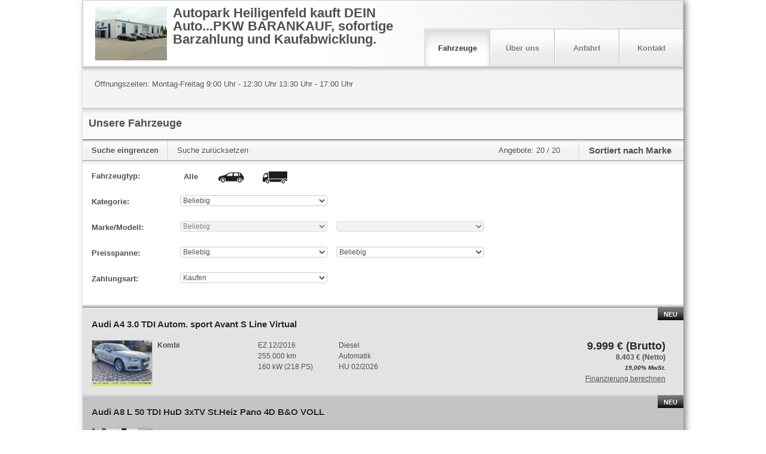

--- FILE ---
content_type: text/javascript;charset=UTF-8
request_url: https://home.mobile.de/home/js/6cd30562/detect.js
body_size: 292
content:
function detectDisplayType() {
	var width = window.innerWidth;
	
	var displayType = "MEDIUM";
	if (width) {
		if (width<480) {
			displayType = "SMALL";
		} else if (width>1023) {
			displayType = "LARGE";
		}
	}
	
	document.cookie="dt="+displayType;
	
	return displayType;
}

function detectChannel() {
	var displayType = detectDisplayType();
	if (displayType === "LARGE") {
		return "desktop";
	}

	return "mobile";
}

function detectDistance(adLatitude, adLongitude, ajaxUrl, elementId) {
	navigator.geolocation.getCurrentPosition(
			function (pos) {
				getDistanceAndStoreLocationInSession(pos, adLatitude, adLongitude, ajaxUrl, elementId);
			},
			function () {
				alert("unknown");
			} 
			
	);
}

function getDistanceAndStoreLocationInSession(pos, adLatitude, adLongitude, ajaxUrl, elementId) {
	$.ajax({
		  url: ajaxUrl,
		  dataType: 'json',
		  data: {
				 "userLatitude": pos.coords.latitude,
				 "userLongitude": pos.coords.longitude,
				 "adLatitude": adLatitude,
				 "adLongitude": adLongitude
				},
		  success: function(json) {
			  var element = document.getElementById(elementId);
			  element.innerHTML=json.checkDistanceModel.distance;	
		  },
		  error: function(jqXHR, textStatus, errorThrown) {
			  alert(errorThrown);	
		  }
		  
	});
}
